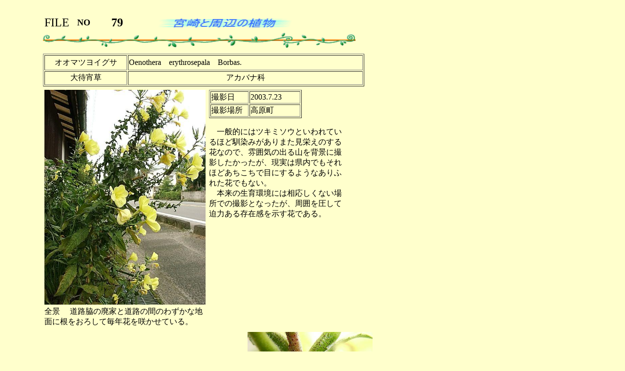

--- FILE ---
content_type: text/html
request_url: http://aodamo.info/oomatuyoigusa.htm
body_size: 6741
content:
<!DOCTYPE HTML PUBLIC "-//W3C//DTD HTML 4.01 Transitional//EN">
<HTML>
<HEAD>
<meta http-equiv="Content-Type" content="text/html; charset=Shift_JIS">
<meta name="GENERATOR" content="IBM WebSphere Studio Homepage Builder Version 11.0.0.0 for Windows">
<meta http-equiv="Content-Style-Type" content="text/css">
<META name="IBM:HPB-Input-Mode" content="mode/flm; pagewidth=750; pageheight=900">
<TITLE></TITLE>
</HEAD>
<body text="#000000" bgcolor="#ffffcc" link="#cc0000" vlink="#666666" alink="#ff9999">
<table id="_HPB_TABLE_LAYOUT" border="0" cellpadding="0" cellspacing="0">
  <tbody>
    <tr>
      <td width="77" height="16"></td>
      <td width="716" height="16"><img src="null.gif" border="0" id="_HPB_TABLE_LAYOUT" width="716" height="16"></td>
    </tr>
    <tr>
      <td width="77" height="1851"><img src="null.gif" border="0" id="_HPB_TABLE_LAYOUT" width="77" height="1851"></td>
      <td width="716" height="1851" align="left" valign="top">
      <DIV align="center">
      <table height="1783" width="716">
        <TBODY>
          <TR>
            <td valign="top" height="81" width="671">
            <table width="662">
              <TBODY>
                <TR>
                  <TD width="55" height="35"><FONT size="+2">FILE</FONT></TD>
                  <td width="43" height="35" align="center"><b><font size="+1">NO</font></b></td>
                  <TD width="85" align="center" height="35"><FONT size="+2"><B>79</B></FONT></TD>
                  <td height="35" width="450"><IMG src="logo3.gif" width="316" height="34" border="0" alt="宮崎と周辺の植物"></td>
                </TR>
              </TBODY>
            </table>
            <img src="g001lin.gif" width="640" height="31" border="0"></td>
          </TR>
          <TR>
            <td valign="top" height="69" width="671">
            <TABLE border="1" height="67">
              <TBODY>
                <TR>
                  <TD width="165" align="center" height="27">オオマツヨイグサ</TD>
                  <td align="left" height="27" width="477">Oenothera　erythrosepala　Borbas.</td>
                </TR>
                <TR>
                  <TD width="165" align="center" height="24">大待宵草</TD>
                  <td align="center" height="24" width="477">アカバナ科</td>
                </TR>
              </TBODY>
            </TABLE>
            </td>
          </TR>
          <TR>
            <td align="left" valign="top" width="671" height="457">
            <TABLE>
              <TBODY>
                <TR>
                  <td width="333"><IMG src="07230001.JPG" width="330" height="440" border="0"></td>
                  <td valign="top" width="287">
                  <TABLE border="1">
                    <TBODY>
                      <TR>
                        <TD width="74">撮影日</TD>
                        <TD width="100">2003.7.23</TD>
                      </TR>
                      <TR>
                        <TD width="74">撮影場所</TD>
                        <TD width="100">高原町</TD>
                      </TR>
                    </TBODY>
                  </TABLE>
                  <BR>
                  　一般的にはツキミソウといわれているほど馴染みがありまた見栄えのする花なので、雰囲気の出る山を背景に撮影したかったが、現実は県内でもそれほどあちこちで目にするようなありふれた花でもない。<BR>
                  　本来の生育環境には相応しくない場所での撮影となったが、周囲を圧して迫力ある存在感を示す花である。</td>
                </TR>
                <TR>
                  <td align="left" width="333" height="7">全景　 道路脇の廃家と道路の間のわずかな地面に根をおろして毎年花を咲かせている。</td>
                  <td width="287" height="7"></td>
                </TR>
              </TBODY>
            </TABLE>
            </td>
          </TR>
          <TR>
            <td valign="top" align="left" width="671" height="1045">
            <table width="676">
              <TBODY>
                <TR>
                  <td width="406" valign="bottom" align="center"><IMG src="07230017.JPG" width="400" height="300" border="0"></td>
                  <td align="center" width="259"><IMG src="07240004.JPG" width="256" height="341" border="0"></td>
                </TR>
                <TR>
                  <td align="left" width="406" height="3">見栄えのする派手な花弁とつぼみ、花の下は長い花柄のように見えるがこれは萼筒で子房はその下にある。</td>
                  <td align="left" width="259" height="3">暗赤色にふくれた基部と堅くたった直毛　、腺毛が見える。</td>
                </TR>
                <TR>
                  <td align="center"><img src="07230005.JPG" width="402" height="301" border="0"></td>
                  <td align="center" valign="bottom"><img src="07240003.JPG" width="261" height="198" border="0"></td>
                </TR>
                <TR>
                  <td align="left" width="325" valign="top" height="15">花の拡大：しおれた花、4枚の花弁とオシベ、柱頭が4裂した1本の長いメシベが見える。</td>
                  <td valign="top" align="left" width="266" height="15">萼裂片の先端部：2裂した突起となっており、その長さは約8ｍｍ程度で、アレチマツヨイグサの5ｍｍ程度より長い。</td>
                </TR>
                <TR>
                  <td align="left" valign="top"><img src="07230006.JPG" width="405" height="303" border="0"></td>
                  <td valign="bottom" align="left"><img src="07230013.JPG" width="270" height="200" border="0" align="top"></td>
                </TR>
                <TR>
                  <td align="left" valign="top">8本のオシベ。細長い葯の真ん中に着いている花糸と、葯から垂れてズルズルとつながった花粉の様子が見える。</td>
                  <td valign="top" align="center">　メシベの柱頭</td>
                </TR>
              </TBODY>
            </table>
            </td>
          </TR>
          <TR>
            <td width="671" valign="top" height="41"><img src="g001lin.gif" width="663" height="31" border="0"></td>
          </TR>
          <TR>
            <td valign="top"></td>
          </TR>
          <TR>
            <td valign="top">
            <div align="center">
            <table border="1">
              <tbody>
                <tr>
                  <td><a target="_parent" href="right.html"><img src="button4.gif" width="104" height="33" border="0" alt="トップへ"></a></td>
                  <td></td>
                  <td><a target="_parent" href="kameirisuto.htm"><img src="button6.gif" width="110" height="33" border="0" alt="科名リストへ"></a></td>
                </tr>
              </tbody>
            </table>
            </div>
            </td>
          </TR>
        </TBODY>
      </table>
      </DIV>
      </td>
    </tr>
  </tbody>
</table>
</body>
</HTML>